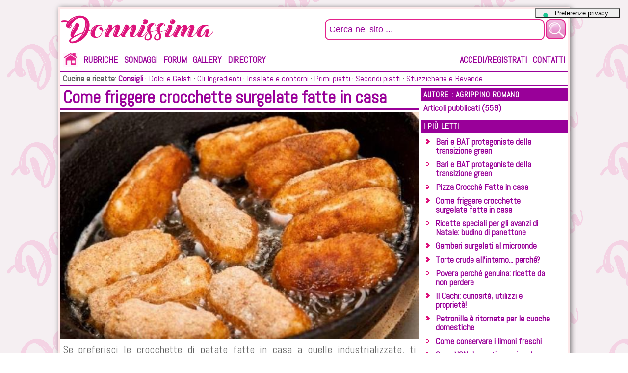

--- FILE ---
content_type: text/html; charset=utf-8
request_url: https://www.donnissima.it/ricette-cucina/consigli-cucina/Come-friggere-crocchette-surgelate-fatte-in-casa/7695
body_size: 25619
content:

<!DOCTYPE html>
<html prefix="og:http://ogp.me/ns#">
<head>
   
    <!-- Global site tag (gtag.js) - Google Analytics -->
    <script async src="https://www.googletagmanager.com/gtag/js?id=UA-3812511-2"></script>
    <script>
      window.dataLayer = window.dataLayer || [];
      function gtag(){dataLayer.push(arguments);}
      gtag('js', new Date());
      gtag('config', 'UA-3812511-2');
    </script>

    <title>
	Come friggere crocchette surgelate fatte in casa | DONNISSIMA.it
</title>
    <meta name="description" content="Se preferisci le crocchette di patate fatte in casa a quelle industrializzate, ti consiglio di prepararle con gli ingredienti selezionati da te, e poi di congelarle, in modo da averne una scorta da …"/>
    <meta name="keywords" content=""/>
<link rel="shortcut icon" href="/favicon.gif" type="image/gif" /><link rel="icon" href="/favicon.gif" type="image/gif" /><meta http-equiv="Content-Type" content="text/html; charset=windows-1250" /><meta name="robots" content="index, follow" /><meta name="viewport" content="width=device-width, initial-scale=1.0" />
    <script src="/js/jquery-3.5.1.min.js" type="text/javascript" ></script>
    <link href="/styles/reset.css" type="text/css" rel="stylesheet" /><link href="/styles/donnissima-2018.css" type="text/css" rel="stylesheet" /><link href="/styles/donnissima-background-2018.css" type="text/css" rel="stylesheet" /><link href="/styles/PopUpOverlay.css" type="text/css" rel="stylesheet" /><link href="/plugin/slick/slick.css" type="text/css" rel="stylesheet" /><link href="/plugin/slick/slick-theme.css" type="text/css" rel="stylesheet" />
    <script src="/plugin/slick/slick.js" type="text/javascript" charset="utf-8"></script>
    <script src="/js/lodana-2018.js" type="text/javascript" ></script>
           
    <script type="text/javascript">
        var _iub = _iub || [];
        _iub.csConfiguration = { "ccpaAcknowledgeOnDisplay": true, "consentOnContinuedBrowsing": false, "countryDetection": true, "enableCcpa": true, "floatingPreferencesButtonDisplay": "top-right", "invalidateConsentWithoutLog": true, "perPurposeConsent": true, "siteId": 2724399, "cookiePolicyId": 41067344, "lang": "it", "cookiePolicyUrl": "https://www.donnissima.it/pages/cookies", "floatingPreferencesButtonCaption": true, "privacyPolicyUrl": "https://www.donnissima.it/pages/privacy", "banner": { "acceptButtonCaptionColor": "#FFFFFF", "acceptButtonColor": "#0073CE", "acceptButtonDisplay": true, "backgroundColor": "#FFFFFF", "backgroundOverlay": true, "brandBackgroundColor": "#FFFFFF", "brandTextColor": "#000000", "closeButtonDisplay": false, "customizeButtonCaptionColor": "#4D4D4D", "customizeButtonColor": "#DADADA", "customizeButtonDisplay": true, "explicitWithdrawal": true, "listPurposes": true, "logo": "https://www.donnissima.it/images/logo-donnissima.png", "position": "float-bottom-left", "rejectButtonCaptionColor": "#FFFFFF", "rejectButtonColor": "#0073CE", "rejectButtonDisplay": true, "textColor": "#000000" } };
    </script>
    <script type="text/javascript" src="//cdn.iubenda.com/cs/ccpa/stub.js"></script>
    <script type="text/javascript" src="//cdn.iubenda.com/cs/iubenda_cs.js" charset="UTF-8" async></script>
    <script type='text/javascript' src='https://platform-api.sharethis.com/js/sharethis.js#property=64c3896b1734a80012bd6181&product=sticky-share-buttons' async='async'></script>
 <meta Property="og:title" content="Come friggere crocchette surgelate fatte in casa" /><meta Property="og:description" content="Se preferisci le crocchette di patate fatte in casa a quelle industrializzate, ti consiglio di prepararle con gli ingredienti selezionati da te, e poi di congelarle, in modo da averne una scorta da …" /><meta Property="og:type" content="website" /><meta Property="og:url" content="https://www.donnissima.it/ricette-cucina/consigli-cucina/Come-friggere-crocchette-surgelate-fatte-in-casa/7695" /><meta Property="og:image" content="https://www.donnissima.it/blog-img/14/140470000943-15032021-2215.jpg" /><meta Property="og:image:secure_url" content="https://www.donnissima.it/blog-img/14/140470000943-15032021-2215.jpg" /><meta Property="og:image:type" content="image/jpg" /><meta name="description" content="Se preferisci le crocchette di patate fatte in casa a quelle industrializzate, ti consiglio di prepararle con gli ingredienti selezionati da te, e poi di congelarle, in modo da averne una scorta da …" /></head>

<body>
 <div class="sharethis-sticky-share-buttons"></div>
<div id="fb-root"></div>

 <script>
         (function (d, s, id) {
             var js, fjs = d.getElementsByTagName(s)[0];
             if (d.getElementById(id)) return;
             js = d.createElement(s); js.id = id;
             js.src = 'https://connect.facebook.net/it_IT/sdk.js#xfbml=1&version=v2.10';
             fjs.parentNode.insertBefore(js, fjs);
         }(document, 'script', 'facebook-jssdk'));
</script> 

<form method="post" action="./7695" id="Donnissima">
<div class="aspNetHidden">
<input type="hidden" name="__EVENTTARGET" id="__EVENTTARGET" value="" />
<input type="hidden" name="__EVENTARGUMENT" id="__EVENTARGUMENT" value="" />
<input type="hidden" name="__VIEWSTATE" id="__VIEWSTATE" value="a0ZMmdmlVuZw8a9j0JZGeTq1KTSmiGmAuMsPOeu2p4qwoXirJMry+rfv0PStl1utYrM2KCXu2+48SEqOYunJG/15sRCIbGkkxZJukMUe+gE3QSc7DR6RBhzLr0BT2wevbQ8mrPVVnKTy5hSTG8WttYGR3t56wTzPaVUVLjsN7CR0ETd1OEEEZIDBR3tkfZR4gv71MpM6ppjhCerLhuWUBE2PJl9Foy4Vk55rvfQ5jTcTjwneRZks4mzwGdEDesOJj1/S2xtDFlem52h93M7sHmP10m4C8CE0/oSJ5C9cWRtJ6dW63B61R6esHEYhz9+bb6EfQqYIhYtSmKDwL+ponByHHur3X1xeFsj24l4pgclyNUU/JHCe8SyraGV9wJTiD+z9B/[base64]/eD0zrHOShBH2w/1XtbKeZxDUvp3eA5VAlzMqLdvrAC0+SVxy0sYIzdI+brQz2oCDRgz1zC0qEoslLF/FxBjwBCQooR2/XdSDCewHD9j4OEzX/pLWjDb68YTBBHAdnniPC2rDlhdbRliaHppV+5Cy8PrfEuFgjbjD34/[base64]/NM4nMRPgJPkJUYAkAAIlEPKW6uxba2ITLKNQYz5LjFVs2V3n8HPv0MUNgCCLrKxaeHZjfRtbVHmpBE3lja4pub85pUJlMxQOJ+Q08J/iNHHHd/UVdJ9uo28Hs/YBx6kp0/4LKSaL9YEul/G0CjLzikGjZZsU9C/NPasKInPfGM/aVHG9Q4ccAz0V90TO8s7ctnB9xRkwE7vIK659vDF16Eqdg7gOlJML9yr/9YzDu4k/CuuOZK7S9Ou+FDisgzdAXRKBMSu42Mgq6Wx75QVsIPHaAaOww5L5fY4qikEWoQR3k/Z6sOiIvjM9BVnTguyD3gH7orycqE9eIL6ssoCOE0yBXr+1gcr6MT8nl3cul971D0xFL8oE1bQRBjhX9116eTEQ637b1vhwb/nrVzAvhYfiTCe8TDUYFHhxbLA/ViprNJbhlomBDIWZghOgjSFTB7C+J7NqqlWbADqEGAsU00/N1WH7sS9GL+brAiHuNeFVFOZrX+q694vJLbQXhWE4JHMjKHLgIU4mIZ6FNToLciturmGLOleOsqvNPZeJSBT61QvlnGjuLSexGlht9Mt14qqKXlKD7QEbhLCZAasmK7WsLu/LLAIWg3yqZB4hSpRsfTgOn0HBTkqffFkaalfmONtmozajdHAETde4LAWdW0IXy0O7tERLIW5PZL26UiEWHUXvPNFBaVBVA6YNs7rZCk3Pv+IMPKx4D7oBvzH5XZTPdiJx3V6/VCE3QRJtdDQu+4ey2eeyJ8qZwXvFkPhUhgR1y3Bv8N7WwT457O8mJW5JPijM3RjzfJXZo28/tDVTPwyLr6Z06nElPCkxAAEXI75D0KGY20Ivdpv2XBes1eJqN39JxRr4V0WNug+oQaQBDfGxDOTJbY52UUtD559Ic4sDV4vEfvInQn7XxeX6v81yLbN0fdJV+wcmLxjTOkaW/hCn7ONmCHIBZ0QOBRT7UxrNDy/SrohGI1sYk672qk7oxA8f2N/rBZJr9f+qEeCf/[base64]/gJnrOsfj84gHRrTxS98L7uHKsRgkLXUijJbyCqO0+hqZXkcXTs29gTLMCwalZ4bgUPWKEimCIRwdhlV2j/imrK4yXXPRyJunHYu3HmMi2CN2akxkpEsBvSLXesbCnyCgBbthCmExBuWylm07P85qvhcqYpM07zPw1PPaW3CfSgMeJN+9RsEfTpT4dcmcbIw82Xj8VHbacmpVmbu43j4qslEAoTP/BmMaaHyjiv/O0CleEK+XKGwCaAZccCW7CMTuSMbRKr2HsjHSLhth0oJY+6g+/qsbpra13khJmyFgyPPyqMYz65oFO/+KvugYr6ku//tCf9SiNIQLdCyBOFEz4QGt2RnL6Rv5sEJrbZ8+VH22tMSaeeVJJoQZ/7wizGK5XqRmPfuIR5JrU0BalLxiGwNqR5vCHsz/uPA/+nhvOojkggCuq5Q9z5Itc5wEvcTctzjNDsndI3D83zeiRXBKKT9fAL0aYGU7HbKA6NGXVxTel+G7KOJaZdlf3yJBxLj7HW1duj1n5908EhTyd2/LjuNn58IfrTJMoYI9CWnUIGyHdd/K+zN1MpD2q30aBkAxZajh1OL3bWZIZteFmDcl8jMKtMSZ3NLePNgT1cohDBaMCgPSNPbAb6kd0Zcn+kiZcX+1mMem1JD/apsANsOdH5NJbhFUOBbe2e5MEVLo9MPQYpLoGhPeFIX2yLdqerDCa2TomVMcB0GxhTWLn7iKxSG5PabuGRbMDmcU5swInQEaYqaItXbRGS9V9jb8dPTGYzzaNaNQZMIo/[base64]/gQJiEkJjoIlJE23KWSvGF62x3cDicO+qJEMGOzZYhgIQKHBuWCNqZenwPu3KOU0LY3JAVZWsijwhj2gKO6mbq2H5Xe7Jdnhera501TyqzJeI4Zv6c1N1gJ0aRm3hdtAH6Yw6/NWiVCwnq5Q3m41yf7Z6+KZRm5x1lD4rrT5cyb9NpV5U8hTDzNHAMeAh086xGTHQztBsUBKt2nhShgpaojCfXND8j5PBvTLNFMzxqdwnK5VZigvtWg2S865m0pWQNKgZQo46sLVEcO/Gp/kvioA6qpvymDPyrzbj+BfGphyZ+rOV2W8fnQX+pM6eM//LDqkbQkRkwoObcePnYSrV/pfOB3taNem5PaznAdVMGA++BWIP0D+nN2NTKHCyIWeTmPL0zkjN2LNixBGAj3q9woj1wdbmV4+gP024A/MSsZmyPN3UMcL+rxVvpOY9fxi9QjkTCbcy9gAz+3XZ9b+bBeBcIjJFVScvhzXoTjBbM+I1PD5LLKD6Ke74vbqrgYXrcdSo6NY0hx1mHvJ6JM2uo+m2CZx3JpN8Te34vDE6YyZVvnH6g72RBp1U0lRzoTEX9SnCQGv+mumedZ0jvmdxL7/vM+vJTPPV/73JxlWUfY4ee6s+c1jioWeD7XD3VcZIUS3QYIgnqOkXb8BPgiBEhvt2/Y1sJeT1D2SZhf848bc//eq6agCoaqXu+/GM87thS9SQr95vxxOQ==" />
</div>

<script type="text/javascript">
//<![CDATA[
var theForm = document.forms['Donnissima'];
if (!theForm) {
    theForm = document.Donnissima;
}
function __doPostBack(eventTarget, eventArgument) {
    if (!theForm.onsubmit || (theForm.onsubmit() != false)) {
        theForm.__EVENTTARGET.value = eventTarget;
        theForm.__EVENTARGUMENT.value = eventArgument;
        theForm.submit();
    }
}
//]]>
</script>


<script src="/WebResource.axd?d=5Um801Cb5QGbwx8ZkhT5Kx58W55_X-9Ox8JvWqoSlrJ2dI0LaEuUwuH8fJTe55PGPC4WrnIhY48T8r_iuHGJtMPg0-naudA2ZVhaQKouw9U1&amp;t=638901598200000000" type="text/javascript"></script>


<script src="/ScriptResource.axd?d=i3uqZCPwPGQoLSKmGoXHSBKIjfKUxec08Bu4j2sMbjB-eJ0fwACXgY1NESAYG3ldmEeyGjaSbnRkEIvLauu1GLD9Fb-F1SYdlpOzWNym5V1IkNar047hVYB41T_gCxVTq5zuCFowq2ELCQFtVik1B6x6-LFuzZjKLzc96ELOO-4sUcpI_DzG5pPHfPhzmwQn0&amp;t=345ad968" type="text/javascript"></script>
<script type="text/javascript">
//<![CDATA[
if (typeof(Sys) === 'undefined') throw new Error('ASP.NET Ajax client-side framework failed to load.');
//]]>
</script>

<script src="/ScriptResource.axd?d=ik0WWL8WQil0NCEeI_Sjt3Es4-M3mPyWyMfmdH6a8GayHtjP33r-msq_4N2-lAsFk1M9HSbgwqkmq9mwpDuKcFR5axqVTvDVswgl8YrhuxTeGqXD-hgs3Fh1DNbciYWBBSladNTfRx7TzIm9YkR8uShpGAkhQ9xfWQ9zEnOj-HQZPbNReBBpmCL-Yjy5SXok0&amp;t=345ad968" type="text/javascript"></script>
<div class="aspNetHidden">

	<input type="hidden" name="__VIEWSTATEGENERATOR" id="__VIEWSTATEGENERATOR" value="190A8288" />
	<input type="hidden" name="__VIEWSTATEENCRYPTED" id="__VIEWSTATEENCRYPTED" value="" />
	<input type="hidden" name="__EVENTVALIDATION" id="__EVENTVALIDATION" value="krldURqrJIl7q5SW93uA/4hsULnEOrW+Kk5FvbVQhJU8JRaTXOfJSycgN52rznTYcAeaLDdgkukyy2BErGfSWwIBXCXA5GyVCOH/ABFXe8GkD9WAXYImedp6fEVXY2+dBKwW8DL9K8OIWzGdFXTyVcqZwwQOiNrUYrhZZybyJbTxeF8RRCuB1Ek1EQ8fGrcHpR+2qJbiuGo5SbLcKRvzLA==" />
</div>
   <script type="text/javascript">
//<![CDATA[
Sys.WebForms.PageRequestManager._initialize('ctl00$ScriptMager', 'Donnissima', ['tctl00$OpenPanelDialogo$OpenPanel','OpenPanelDialogo_OpenPanel','tctl00$MenuPaginaContatti$UpdatePanel3','MenuPaginaContatti_UpdatePanel3','tctl00$ArticoloPagina$UpdatePanel1','ArticoloPagina_UpdatePanel1','tctl00$ArticoloPagina$UpdatePanel2','ArticoloPagina_UpdatePanel2'], [], [], 90, 'ctl00');
//]]>
</script>

     
   
        <div id="OpenPanelDialogo_OpenPanel">
	
           
          
</div>
        <div id="OpenPanelDialogo_WaitProgress" style="display:none;">
	 
               <div class ="Loading">
                    <div>
                        <img id="OpenPanelDialogo_Image1" src="../../../images/loading.gif" alt="Attendere" />
                    </div>
               </div>
          
</div>

   <div id="content" class="DivContent">
      <div id="head" class="DivHead">
         <div id="headlogo" class="DivHeadLogo" >
               <a id="IdHomeLink" href="../../../" target="_top"><img src="../../../images/logo-donnissima.png" alt="DONNISSIMA Home" /></a>
         </div>
         <div id="PanelRicerca" class="DivHeadSearchBox" onkeypress="javascript:return WebForm_FireDefaultButton(event, &#39;BtnRicerca&#39;)">
	
             <input name="ctl00$TxKeyWord" type="text" maxlength="40" id="TxKeyWord" class="DivHeadSearchTxt" value="Cerca nel sito ..." onblur="if(this.value==&#39;&#39;) this.value=&#39;Cerca nel sito ...&#39;;" onfocus="if(this.value==&#39;Cerca nel sito ...&#39;) this.value=&#39;&#39;;" />
             <input type="submit" name="ctl00$BtnRicerca" value="" id="BtnRicerca" class="DivHeadSearchbtn Fr" />
         
</div>
         
      </div> 
        <div class="ClearAll" style="display:none"></div>
      <div id="divmenulinkstick" class="DivMenuLinkStick"> 
            <div id="divmenulink" class="DivMenuLink">
                 <div id="iconapp" class="DivAppIcon">
                      <a href="#" onclick ="ShowMenu()"><img id="AppIcon" src="/Images/AppIcon.png" alt="App" /></a>
                 </div>
                 <div class="MenuLinkHome"><a id="LinkHomeIcon" title="Home DONNISSIMA" class="vAlignMiddle" href="../../../home" target="_top"><img title="Home DONNISSIMA" src="../../../images/home.gif" alt="Home DONNISSIMA" /></a></div>
                 <nav id="menu-site" class="MenuSite">
		            <ul>
                       <li class="MenuTopHome"><a id="LinkHome" title="Home Page" class="MenuTop" href="../../../home" target="_top">Home</a></li>
                       <li><a id="LinkRubriche" title="Le rubriche di DONNISSIMA" class="MenuTop" href="../../../rubriche" target="_top">Rubriche</a></li>
                       <li><a id="LinkSondaggi" title="Partecipa ai sondaggi DONNISSIMA" class="MenuTop" href="../../../sondaggi" target="_top">Sondaggi</a></li>
                       <li><a id="LinkForum" title="I gruppi di discussione di DONNISSIMA" class="MenuTop" href="../../../forum" target="_top">Forum</a></li>
                       
     
                       <li><a id="LinkGallery" title="La nostra bellissima gallery, centinai di foto, di attori, attrici,calciatori,sportivi,cantanti, vignette divertenti, e fante altre immagini da sfogliare e condividere" class="MenuTop" href="../../../gallery" target="_top">Gallery</a></li>
                       <li><a id="LinkDirectory" title="Una ricca selzione di siti che ti possono interessare sempre aggiornati" class="MenuTop" href="../../../dir" target="_top">Directory</a></li>
                       
     
			        </ul>
                 </nav>
                 <nav id="menu-user" class="MenuUtente">
                     <ul>
                       <li><a id="LinkUser" title="Accedi ai nostri servizi e alla tua area personale" class="MenuTop" href="../../../my/home" target="_top">Accedi/Registrati</a></li>
                       
                       <li>
    <div id="MenuPaginaContatti_UpdatePanel3">
	
            <a id="MenuPaginaContatti_LinkContact" title="Mettiti in contatto con il nostro staff" class="MenuTop" href="javascript:__doPostBack(&#39;ctl00$MenuPaginaContatti$LinkContact&#39;,&#39;&#39;)">Contatti</a>
        
</div> 
</li>
                     </ul>
                 </nav>
	        </div><!--div menu link-->
      </div>
      
     <div class="ClearAll"></div><div class="DivSottoMenu"><b>Cucina e ricette</b>:  <a class="b" href="/ricette-cucina/consigli-cucina" >Consigli</a>&nbsp;&middot;<a href="/ricette-cucina/dolci-gelati" > Dolci e Gelati</a>&nbsp;&middot;<a href="/ricette-cucina/ingredienti" > Gli Ingredienti</a>&nbsp;&middot;<a href="/ricette-cucina/insalate-contorni" > Insalate e contorni</a>&nbsp;&middot;<a href="/ricette-cucina/primi-piatti" > Primi piatti</a>&nbsp;&middot;<a href="/ricette-cucina/secondi-piatti" > Secondi piatti</a>&nbsp;&middot;<a href="/ricette-cucina/stuzzicherie-bevande" > Stuzzicherie e Bevande</a></div>   
       
       <div class="ClearAll"></div>
      <div id="body"  class="DivBody">
           <div id="divbodymain" class="DivBodyMain">
                 
    <div id="PhTitolopagina_PnlTiToloPagina" class="DivPaginaTitolo">
Come friggere crocchette surgelate fatte in casa
</div>

                  
   <div id="ArticoloPagina_DivSlide"></div>
   <div id="ArticoloPagina_UpdatePanel1">
	
               
              
              <div id="ArticoloPagina_DivContenutoPagina"><div class="DivPost"><div class="DivPostImmagine"><img src="https://www.donnissima.it/blog-img/14/140470000943-15032021-2215.jpg"  alt="Come friggere crocchette surgelate fatte in casa" onerror="this.src='/blog-img/noimage.gif'"/></div><div Class="DivPostCorpo">Se preferisci le crocchette di patate fatte in casa a quelle industrializzate, ti consiglio di prepararle con gli ingredienti selezionati da te, e poi di congelarle, in modo da averne una scorta da utilizzare all&rsquo;occorrenza. Quando arriva il momento di consumarle, ti consiglio di friggerle direttamente congelate, in una padella con abbondante olio, circa l&#39;80% del suo volume. L&#39;olio &egrave; l&#39;ingrediente pi&ugrave; importante nella frittura, quindi deve essere di buona qualit&agrave; affinch&eacute; le crocchette siano pi&ugrave; buone, gustose e appetitose.<br />
Quando hai aggiunto l&#39;olio nella padella, giralo a fuoco alto. Questo passaggio &egrave; molto importante, poich&eacute; per ottenere una frittura perfetta l&#39;olio deve essere ad una temperatura molto elevata, cio&egrave; intorno ai 200 &ordm;C.&nbsp; Per controllare che l&#39;olio sia abbastanza caldo, mettete nella padella una crocchetta congelata. Se compaiono delle bolle, significa che l&#39;olio &egrave; pronto. Il primo colpo di frittura &egrave; molto importante in modo che non si rompa.<br />
Inoltre, mettendo tante crocchette contemporaneamente le bolle dell&#39;olio potrebbero scomparire, il che indicherebbe che l&#39;olio si &egrave; raffreddato troppo. In tal caso, rimuovili con una schiumarola e lascia che l&#39;olio torni alla giusta temperatura.<br />
La crocchetta &egrave; pronta quando risulter&agrave; croccante fuori e tenera dentro.</div></div></div>
       
</div>
   
   
   <div id="ArticoloPagina_UpdatePanel2">
	
              <div id="ArticoloPagina_PnlReply" class="DivForumCmd">
		
                   <a id="ArticoloPagina_LnkRispondi" class="LinkForum" href="javascript:__doPostBack(&#39;ctl00$ArticoloPagina$LnkRispondi&#39;,&#39;&#39;)">Invia un commento</a>
              
	</div> 
              <div id="ArticoloPagina_PnlCommenti">
		
                  <div class="DivPaginaSottoTitolo">Commenti</div>
                  <div>
			<table cellspacing="0" cellpadding="5" id="ArticoloPagina_GridCommenti" style="border-collapse:collapse;text-align: left;width :100%">
				<tr>
					<td>
                           <div class="DivPostCommento">
                              <div class="DivPostCommentoEmpity">Non &egrave; stato pubblicato nessun intervento</div>
                           </div>
                       </td>
				</tr>
			</table>
		</div> 
              
	</div>
       
</div>
    
    
     

           </div>
           <div id="divbodydx" class="DivBodyDx">
                  
     <div Class="DivServizi" id="IdBoxAutore"><div Class="DivServiziTitolo" id="IdBoxAutoreTitolo">Autore : Agrippino  Romano</div><div class="DivServiziLink" id="IdBoxAutoreLink"><a href="/autore/000943">Articoli pubblicati (559)</a></div></div>
                  <div class="DivServizi"><div class="DivServiziTitolo">I più letti</div><div class="DivServiziLink"><ul class="ListaServizi"><li><a href="/ricette-cucina/consigli-cucina/Bari-e-BAT-protagoniste-della-transizione-green/9403">Bari e BAT protagoniste della transizione green</a></li><li><a href="/ricette-cucina/consigli-cucina/Bari-e-BAT-protagoniste-della-transizione-green/9402">Bari e BAT protagoniste della transizione green</a></li><li><a href="/ricette-cucina/consigli-cucina/Pizza-Crocche-Fatta-in-casa/3031">Pizza Crocchè Fatta in casa</a></li><li><a href="/ricette-cucina/consigli-cucina/Come-friggere-crocchette-surgelate-fatte-in-casa/7695">Come friggere crocchette surgelate fatte in casa</a></li><li><a href="/ricette-cucina/consigli-cucina/Ricette-speciali-per-gli-avanzi-di-Natale-budino-di-panettone/3654">Ricette speciali per gli avanzi di Natale: budino di panettone</a></li><li><a href="/ricette-cucina/consigli-cucina/Gamberi-surgelati-al-microonde/7606">Gamberi surgelati al microonde</a></li><li><a href="/ricette-cucina/consigli-cucina/Torte-crude-all-interno-perche/6970">Torte crude all'interno... perché?</a></li><li><a href="/ricette-cucina/consigli-cucina/Povera-perche-genuina-ricette-da-non-perdere/5245">Povera perché genuina: ricette da non perdere</a></li><li><a href="/ricette-cucina/consigli-cucina/Il-Cachi-curiosita-utilizzi-e-proprieta/2571">Il Cachi: curiosità, utilizzi e proprietà!</a></li><li><a href="/ricette-cucina/consigli-cucina/Petronilla-e-ritornata-per-le-cuoche-domestiche/4271">Petronilla è ritornata per le cuoche domestiche</a></li><li><a href="/ricette-cucina/consigli-cucina/Come-conservare-i-limoni-freschi/6087">Come conservare i limoni freschi</a></li><li><a href="/ricette-cucina/consigli-cucina/Cosa-NON-dovresti-mangiare-la-sera-per-non-ingrassare/6151">Cosa NON dovresti mangiare la sera per non ingrassare</a></li></ul></div></div><div class="DivServizi"><div class="DivServiziTitolo">Sondaggio</div><div class="DivPost"><div class="DivServiziSondaggioCorpo"><p class="b">Cosa guardano le donne in un uomo ?</p><ul class="ListaServiziSondaggio"><li><a href="#" onclick="location.replace('/sondaggio/cosa-guardano-le-donne-in-un-uomo')">Il viso</a></li><li><a href="#" onclick="location.replace('/sondaggio/cosa-guardano-le-donne-in-un-uomo')">Gli occhi</a></li><li><a href="#" onclick="location.replace('/sondaggio/cosa-guardano-le-donne-in-un-uomo')">Il fondoschiena</a></li><li><a href="#" onclick="location.replace('/sondaggio/cosa-guardano-le-donne-in-un-uomo')">Le mani</a></li><li><a href="#" onclick="location.replace('/sondaggio/cosa-guardano-le-donne-in-un-uomo')">Il portafoglio</a></li></ul><div class="DivServiziSondaggioNote">partecipa e scopri il risultato</div></div></div></div><div class="DivServizi"><div class="DivServiziTitolo">Dalla gallery</div><div class="DivPost"><div class="DivPostImmagine"><a href="/gallery/siamo-italiani/137"><img src="/blog-img/gallery/siamo-italiani/09042016-1843-famiglia-tecnologica.jpg" alt="Famiglia tecnologica" onerror="this.src='/blog-img/noimage.gif'"/></a></div></div></div>
                  <div class="DivFbLike">
                    <div class="fb-page" data-href="https://www.facebook.com/Donnissima.it/" data-small-header="false" data-adapt-container-width="true" data-hide-cover="false" data-show-facepile="true"><blockquote cite="https://www.facebook.com/Donnissima.it/" class="fb-xfbml-parse-ignore"><a href="https://www.facebook.com/Donnissima.it/">Donnissima.it</a></blockquote></div>
                  </div>
                  <div class="DivLinkSponsor">
                      <!--Start TopPosition code--><iframe src='https://www.laragnatela.com/tp.aspx?id=6138&t=big' width='200' height='90' frameborder='0' scrolling='no'></iframe><!--End TopPosition code-->
                  </div>
                  <div class="DivLinkSponsor"><a href="/go.aspx?id=5" target="_blank" rel="nofollow">Sito donne: il mondo visto al femminile</a></div><div class="DivLinkSponsor"><a href="/go.aspx?id=6" target="_blank" rel="nofollow"><img src="/images/sponsor/banner-passionivere-250x150.jpg" alt = "Passionevera.it"/></a></div><div class="DivLinkSponsor"><a href="/go.aspx?id=7" target="_blank" rel="nofollow">Freepik.com</a></div>
             </div>
      <div class="ClearAll"></div>  
      </div>
      
     
    <div id="MasterFooter_FooterArticoli" class="DivFooterArticoli"> </div>

     <div id="divfooter" class="DivFooter">
             
              <div id ="divfootermenu" class="DivFooterMenu">
                   <div class="DivFooterCopyright">DONNISSIMA.it&nbsp;&copy;&nbsp;2001-2026</div>
                   <div class="DivFooterLink"><a href="https://www.donnissima.it/pages/cookies" class="LinkFoot">Cookies</a>&nbsp;&nbsp;<a href="/pages/privacy" class="LinkFoot">Privacy</a>&nbsp;&nbsp;<a href="/pages/adv" class="LinkFoot">PUBBLICIT&Agrave;</a></div>
                   <div class="ClearAll"></div>
              </div> 

              <div class ="DivFooterNote">
               <b>Nota Importante :</b> DONNISSIMA.it non costituisce testata giornalistica,la diffusione di materiale interno al sito non ha carattere periodico,<br />
               gli aggiornamenti sono casuali e condizionati dalla disponibilità del materiale stesso.<br />
               DONNISSIMA.it non è collegata ai siti recensiti e non è responsabile per i loro contenuti. <br/>
             </div>

      </div>
      
   </div>


<script type="text/javascript">
//<![CDATA[
Sys.Application.add_init(function() {
    $create(Sys.UI._UpdateProgress, {"associatedUpdatePanelId":"OpenPanelDialogo_OpenPanel","displayAfter":500,"dynamicLayout":true}, null, null, $get("OpenPanelDialogo_WaitProgress"));
});
//]]>
</script>
</form> 
    
</body>
</html>


--- FILE ---
content_type: text/html; charset=utf-8
request_url: https://www.laragnatela.com/tp.aspx?id=6138&t=big
body_size: 559
content:
<a class="DivGalleryContentImg" href="https://www.laragnatela.com/tp.aspx?id=6138&action=go" target="_black" title="Posizionamento gratuito nelle ricerche"><img src="https://www.laragnatela.com/images/tp-big.gif" border="0"></a>
<!DOCTYPE html PUBLIC "-//W3C//DTD XHTML 1.0 Transitional//EN" "http://www.w3.org/TR/xhtml1/DTD/xhtml1-transitional.dtd">
<html xmlns="http://www.w3.org/1999/xhtml" lang="it" xml:lang="it">
<head id="Head1"><title>
	TopPosition - LARAGNATELA.com
</title>
    <style type="text/css">
      img {width: 100%;
           height:auto;
      }
    </style>
</head>
    <body style="padding: 0px; margin: 0px">

    </body>
</html> 



--- FILE ---
content_type: application/javascript
request_url: https://www.donnissima.it/js/lodana-2018.js
body_size: 874
content:
//Lodana script version 2018
//Autor Antonio Biasco
//Web www.laragnatela.com


function ClosePnl() {
    $("#OverLay").css("display", "none");
    $("#PopUpPanel").css("display", "none");
}

$(document).keyup(function (e) {
    if (e.which == 27) {
        ClosePnl()
    }
});

$(document).ready(function () {
    $(".lazy").slick({
        autoplay: true,
        autoplaySpeed: 5000,
        arrows: true,
        touchMove: true,
        //fade: true,
        dots: true,
        infinite: true,
        adaptiveHeight: true,
        lazyLoad: 'ondemand', // ondemand progressive anticipated
    });
   
});

function ShowMenu() {
    var x = document.getElementById("menu-site");
    var y = document.getElementById("menu-user");
    switch (x.className) {
        case "MenuSite Responsive":
            x.className = "MenuSite";
            y.className = "MenuUtente";
            break;
        case "MenuSite":
            x.className += " Responsive";
            y.className += " Responsive";
            break;
    }
} 



